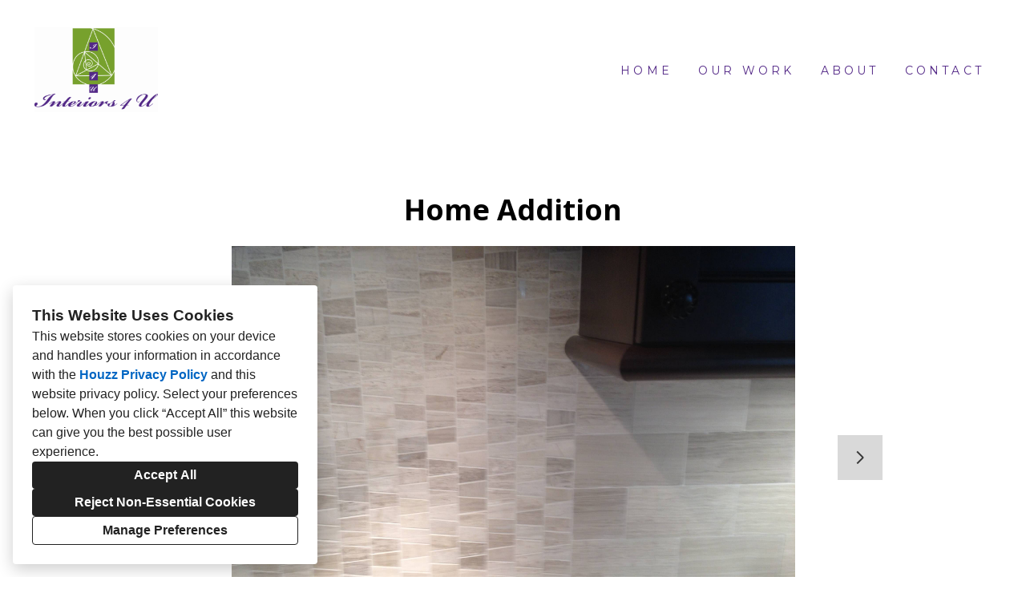

--- FILE ---
content_type: text/html; charset=utf-8
request_url: https://interiors4u.net/projects/587511-home-addition
body_size: 12836
content:
<!DOCTYPE html><html lang="en-US"><head><meta charSet="utf-8"/><meta name="viewport" content="width=device-width"/><title>Home Addition</title><base href="/"/><link rel="shortcut icon" href="data:image/x-icon;,"/><meta name="robots" content="all"/><link rel="preconnect" href="https://fonts.houzz.com/" crossorigin="anonymous"/><link rel="dns-prefetch" href="//fonts.houzz.com"/><link rel="stylesheet" href="https://fonts.houzz.com/css?family=Jost:400,300,200|Montserrat:400|Nunito+Sans:400,400i,700,700i|Open+Sans:300,700,400,400i,300i,700i&amp;display=swap"/><link rel="canonical" href="https://interiors4u.net/projects/587511-home-addition"/><meta property="og:title" content="Home Addition"/><meta property="og:type" content="article"/><meta property="og:image" content="https://st.hzcdn.com/simgs/4631_9-53b1513e03a89721/undefined.jpg"/><meta property="og:url" content="https://interiors4u.net/projects/587511-home-addition"/><style class="sd-theme-properties">:root{--body-margin: 0;--body-background-color: #ffffff;--body-background-image: none;--body-text-align: center;--logo-title-font-size: 32px;--logo-title-font-weight: 400;--logo-title-font-family: "Montserrat", "proxima-nova", "Helvetica Neue", Helvetica, Arial, sans-serif;--logo-title-color: #000000;--logo-title-letter-spacing: 0.4em;--logo-title-line-height: 1.7;--logo-subtitle-font-size: 14px;--logo-subtitle-font-weight: 400;--logo-subtitle-font-family: "Montserrat", "proxima-nova", "Helvetica Neue", Helvetica, Arial, sans-serif;--logo-subtitle-color: #666666;--logo-subtitle-letter-spacing: 0.3em;--logo-subtitle-line-height: 1;--header-background-color: #FFFFFF;--footer-background-color: #532887;--footer-text-color: #F5F5F5;--navigation-link-font-size: 14px;--navigation-link-font-weight: 400;--navigation-link-font-family: "Montserrat", "proxima-nova", "Helvetica Neue", Helvetica, Arial, sans-serif;--navigation-link-color: #532887;--navigation-link-letter-spacing: 0.3em;--navigation-link-line-height: 1.2;--navigation-link-text-transform: uppercase;--navigation-link-font-variant: normal;--navigation-link-active-color: #77A12D;--navigation-link-active-font-weight: 700;--navigation-mobile-button-color: #cccccc;--navigation-dropdown-link-color: #000000;--navigation-dropdown-link-active-color: #000000;--navigation-dropdown-background-color: #ffffff;--text-title-1-font-size-responsive: 2.5rem;--text-title-1-font-size-responsive-min: 18px;--text-title-1-font-size: 40px;--text-title-1-font-weight: 300;--text-title-1-font-family: "Jost", "proxima-nova", "Helvetica Neue", Helvetica, Arial, sans-serif;--text-title-1-color: #000000;--text-title-1-letter-spacing: 0.1em;--text-title-1-line-height: 1.2;--text-title-2-font-size-responsive: 2.375rem;--text-title-2-font-size-responsive-min: 18px;--text-title-2-font-size: 38px;--text-title-2-font-weight: 300;--text-title-2-font-family: "Jost", "proxima-nova", "Helvetica Neue", Helvetica, Arial, sans-serif;--text-title-2-color: #000000;--text-title-2-letter-spacing: 0.1em;--text-title-2-line-height: 1.2;--text-title-3-font-size: 18px;--text-title-3-font-weight: 400;--text-title-3-font-family: "Jost", "proxima-nova", "Helvetica Neue", Helvetica, Arial, sans-serif;--text-title-3-color: #000000;--text-title-3-letter-spacing: 0em;--text-title-3-line-height: 1.4;--text-title-4-font-size: 16px;--text-title-4-font-weight: 200;--text-title-4-font-family: "Jost", "proxima-nova", "Helvetica Neue", Helvetica, Arial, sans-serif;--text-title-4-color: #000000;--text-title-4-letter-spacing: 0.1em;--text-title-4-line-height: 1.2;--text-body-1-font-size-responsive: 1.25rem;--text-body-1-font-size-responsive-min: 16px;--text-body-1-font-size: 20px;--text-body-1-font-weight: 400;--text-body-1-font-family: "Nunito Sans", "proxima-nova", "Helvetica Neue", Helvetica, Arial, sans-serif;--text-body-1-color: #000000;--text-body-1-letter-spacing: 0em;--text-body-1-line-height: 1.5;--text-body-2-font-size: 16px;--text-body-2-font-weight: 300;--text-body-2-font-family: "Open Sans", "proxima-nova", "Helvetica Neue", Helvetica, Arial, sans-serif;--text-body-2-color: #000000;--text-body-2-letter-spacing: 0em;--text-body-2-line-height: 1.5;--text-caption-font-size: 14px;--text-caption-font-weight: 400;--text-caption-font-family: "Montserrat", "proxima-nova", "Helvetica Neue", Helvetica, Arial, sans-serif;--text-caption-color: #000000;--text-caption-letter-spacing: 0em;--text-caption-line-height: 1.2;--text-link-color: #75B868;--text-link-decoration: none;--text-link-hover-color: #000000;--text-link-hover-decoration: underline;--button-background-color: #532887;--button-font-size: 18px;--button-font-weight: 400;--button-font-family: "Jost", "proxima-nova", "Helvetica Neue", Helvetica, Arial, sans-serif;--button-color: #FFFFFF;--button-letter-spacing: 0.1em;--button-line-height: 1.4;--form-input-label-font-size: 14px;--form-input-label-font-weight: 400;--form-input-label-font-family: "Montserrat", "proxima-nova", "Helvetica Neue", Helvetica, Arial, sans-serif;--form-input-label-color: #000000;--form-input-label-letter-spacing: 0em;--form-input-label-line-height: 1.2;--form-input-placeholder-text-color: #ABABAB;--form-input-active-text-font-size: 16px;--form-input-active-text-font-weight: 400;--form-input-active-text-font-family: "Montserrat", "proxima-nova", "Helvetica Neue", Helvetica, Arial, sans-serif;--form-input-active-text-color: #000000;--form-input-active-text-letter-spacing: 0em;--form-input-active-text-line-height: 1.7;--form-input-invalid-text-font-size: 16px;--form-input-invalid-text-font-weight: 400;--form-input-invalid-text-font-family: "Montserrat", "proxima-nova", "Helvetica Neue", Helvetica, Arial, sans-serif;--form-input-invalid-text-color: #FF0000;--form-input-invalid-text-letter-spacing: 0em;--form-input-invalid-text-line-height: 1.2;--form-input-border-width: 1px;--form-input-border-color: #77A12D;--form-input-background-color: #ffffff;--social-media-label-font-size: 16px;--social-media-label-font-weight: 400;--social-media-label-font-family: "Open Sans", "proxima-nova", "Helvetica Neue", Helvetica, Arial, sans-serif;--social-media-label-color: #000000;--social-media-label-letter-spacing: 0em;--social-media-label-line-height: 1.2;--social-media-profile-url-font-size: 14px;--social-media-profile-url-font-weight: 400;--social-media-profile-url-font-family: "Open Sans", "proxima-nova", "Helvetica Neue", Helvetica, Arial, sans-serif;--social-media-profile-url-color: #ABABAB;--social-media-profile-url-letter-spacing: 0em;--social-media-profile-url-line-height: 1.2;--social-media-icon-color: #bbbbbb;--social-media-icon-size: 16px;--social-media-icon-background-color: transparent;--social-media-icon-border-radius: 0;--contact-font-size: 16px;--contact-font-weight: 400;--contact-font-family: "Montserrat", "proxima-nova", "Helvetica Neue", Helvetica, Arial, sans-serif;--contact-color: #666666;--contact-letter-spacing: 0em;--contact-line-height: 1.6;--contact-icon-color: #77A12D;--contact-icon-size: 16px;--slideshow-background-color: #FFFFFF;--slideshow-next-back-button-color: rgba(0,0,0,0.15);--slideshow-arrow-icon-color: #000000;--slideshow-progress-bar-background-color: #f5f5f5;--slideshow-progress-bar-color: #000000;--review-arrow-icon-color: #00000;--review-star-icon-color: #ffbe28;--review-progress-bar-background-color: rgba(245,245,245,0);--review-progress-bar-color: rgba(0,0,0,0);--review-slideshow-body-font-style: italic;--divider-background-color: #c4c4c4;--divider-border-width: 1px;--primary-color: #000000;--secondary-color: #FFFFFF;--project-caption-font-size: 14px;--project-caption-font-weight: 400;--project-caption-font-family: "Open Sans", "proxima-nova", "Helvetica Neue", Helvetica, Arial, sans-serif;--project-caption-letter-spacing: 0em;--project-caption-line-height: 1.2;--project-hovered-caption-font-size: 22px;--project-hovered-caption-font-weight: 400;--project-hovered-caption-font-family: "Open Sans", "proxima-nova", "Helvetica Neue", Helvetica, Arial, sans-serif;--project-hovered-caption-letter-spacing: 0em;--project-hovered-caption-line-height: 1.2;--project-page-title-font-size: 36px;--project-page-title-font-weight: 700;--project-page-title-font-family: "Open Sans", "proxima-nova", "Helvetica Neue", Helvetica, Arial, sans-serif;--project-page-title-color: #000000;--project-page-title-letter-spacing: 0em;--project-page-title-line-height: 1.2;--project-page-description-font-size: 16px;--project-page-description-font-weight: 400;--project-page-description-font-family: "Open Sans", "proxima-nova", "Helvetica Neue", Helvetica, Arial, sans-serif;--project-page-description-color: #000000;--project-page-description-letter-spacing: 0em;--project-page-description-line-height: 1.2;--pill-background-color: #FFF;--pill-border-color: #E6E6E6;--pill-border-radius: 18px;--pill-font-size: 14px;--pill-font-weight: 600;--pill-font-family: "Open Sans", "proxima-nova", "Helvetica Neue", Helvetica, Arial, sans-serif;--pill-color: #222;--pill-letter-spacing: 0em;--pill-line-height: 1.2;--pill-active-background-color: #222;--pill-active-border-color: #222;--pill-active-color: #FFF;}</style><script>window.HZ = window.HZ || {};
window.HZ.ctx = window.HZ.ctx || {};
window._nextRequestId = (document.cookie.split('; ').filter(function (c) { return c.indexOf('rid=') === 0 })[0] || '').split('=')[1];</script><script type="application/ld+json">{"@context":"https://schema.org","@type":"MediaGallery","headline":"Home Addition","image":"https://st.hzcdn.com/simgs/4631_9-53b1513e03a89721/undefined.jpg","url":"https://interiors4u.net/projects/587511-home-addition","description":"","author":"Interiors 4 U"}</script><meta name="next-head-count" content="17"/><link rel="preload" href="https://st.hzcdn.com/fe/next-pro-site/8627cc2/_next/static/css/03d35271bd00a657.css" as="style"/><link rel="stylesheet" href="https://st.hzcdn.com/fe/next-pro-site/8627cc2/_next/static/css/03d35271bd00a657.css" data-n-g=""/><link rel="preload" href="https://st.hzcdn.com/fe/next-pro-site/8627cc2/_next/static/css/49a0e59cd1a9a88c.css" as="style"/><link rel="stylesheet" href="https://st.hzcdn.com/fe/next-pro-site/8627cc2/_next/static/css/49a0e59cd1a9a88c.css" data-n-p=""/><noscript data-n-css=""></noscript><script defer="" nomodule="" src="https://st.hzcdn.com/fe/next-pro-site/8627cc2/_next/static/chunks/polyfills-c67a75d1b6f99dc8.js"></script><script src="https://st.hzcdn.com/fe/next-pro-site/8627cc2/_next/static/chunks/webpack-84503ddca6047957.js" defer=""></script><script src="https://st.hzcdn.com/fe/next-pro-site/8627cc2/_next/static/chunks/framework-4e394e7c4259c5e7.js" defer=""></script><script src="https://st.hzcdn.com/fe/next-pro-site/8627cc2/_next/static/chunks/main-396d484ce784f6b5.js" defer=""></script><script src="https://st.hzcdn.com/fe/next-pro-site/8627cc2/_next/static/chunks/pages/_app-743a13f47e4f78f7.js" defer=""></script><script src="https://st.hzcdn.com/fe/next-pro-site/8627cc2/_next/static/chunks/ddc9e94f-34c95ee577d886b0.js" defer=""></script><script src="https://st.hzcdn.com/fe/next-pro-site/8627cc2/_next/static/chunks/29107295-1494f237b9e407ad.js" defer=""></script><script src="https://st.hzcdn.com/fe/next-pro-site/8627cc2/_next/static/chunks/472-90b72fc571280793.js" defer=""></script><script src="https://st.hzcdn.com/fe/next-pro-site/8627cc2/_next/static/chunks/pages/site/by-host/%5Bdomain%5D/%5B%5B...path%5D%5D-38211fb66482d1b7.js" defer=""></script><script src="https://st.hzcdn.com/fe/next-pro-site/8627cc2/_next/static/p1qLbCLd_sLN2jVfR_jnD/_buildManifest.js" defer=""></script><script src="https://st.hzcdn.com/fe/next-pro-site/8627cc2/_next/static/p1qLbCLd_sLN2jVfR_jnD/_ssgManifest.js" defer=""></script></head><body><div id="__next"><div class="page"><a class="sd-skip-to-content" href="#start-of-main">Skip to main content</a><header itemID="local-business-seo" itemscope="" itemType="http://schema.org/LocalBusiness" class="preset1" data-testid="header-block"><div class="header header--split" style="--header-top-bottom-spacing:16px"><meta content="Interiors 4 U" itemProp="name"/><a class="logo logo--inline" href="./" itemType="http://schema.org/ImageObject"><img class="logo__img" src="https://st.hzcdn.com/siteuploads/site_18859246/logo-1.png_1640025106_38269.png?1640025106" alt="Interiors 4 U logo" itemProp="image"/></a><nav class="nav nav-desktop"><ul><li><a href="." class="nav__link">Home</a></li><li><a href="our-work" class="nav__link">Our Work</a></li><li><a href="about" class="nav__link">About</a></li><li><a href="contact" class="nav__link">Contact</a></li></ul></nav><div class="nav-mobile" data-testid="nav-mobile"><nav class="nav nav--vertical"><ul><li><a href="." class="nav__link">Home</a></li><li><a href="our-work" class="nav__link">Our Work</a></li><li><a href="about" class="nav__link">About</a></li><li><a href="contact" class="nav__link">Contact</a></li></ul></nav><button aria-label="Menu Button" class="unstyled-button nav-mobile-button nav-mobile-button__menu"><svg class="svg-icon nav-mobile-button__icon" style="fill:currentColor;font-size:1em" viewBox="0 0 20 20" width="1em" height="1em" focusable="false" aria-hidden="true" role="presentation"><path d="M1.25 2.5V5h17.5V2.5zm17.5 6.25H1.25v2.5h17.5zM1.25 17.5h17.5V15H1.25z"></path></svg></button><button aria-label="Menu Button" class="unstyled-button nav-mobile-button nav-mobile-button__close"><svg class="svg-icon nav-mobile-button__icon" style="fill:currentColor;font-size:1em" viewBox="0 0 20 20" width="1em" height="1em" focusable="false" aria-hidden="true" role="presentation"><path d="M17.576 5.076l-2.653-2.652-4.924 4.925-4.924-4.925-2.652 2.653 4.925 4.924-4.925 4.924 2.653 2.653L10 12.653l4.924 4.925 2.653-2.653-4.925-4.924 4.925-4.924z"></path></svg></button></div></div></header><div id="start-of-main" tabindex="-1"></div><div class="section section--size-standard preset1 section--wide" data-testid="section-block"><div class="overlay-container"><div class="section__content"><div class="project-page-layout"><div class="project-page-layout__header-container"><h1 class="project-header__title ">Home Addition</h1></div><div class="project-page-layout__content-container"><div class="slideshow project-slideshow__slideshow slideshow--normal slideshow--fit-normal"><div class="slick-slider slick-initialized" dir="ltr"><button style="display:block" aria-label="Previous slide" class="unstyled-button slick-arrow slick-prev"><svg class="svg-icon carousel__arrow-icon" style="fill:currentColor;font-size:1em" viewBox="0 0 20 20" width="1em" height="1em" focusable="false" aria-hidden="true" role="presentation"><path d="M13.088 18.162l-7.279-7.279c-.226-.226-.366-.539-.366-.884s.14-.658.366-.884l7.279-7.279 1.325 1.325-6.836 6.837 6.836 6.838z"></path></svg></button><div class="slick-list"><div class="slick-track" style="width:500%;left:-100%"><div data-index="-1" tabindex="-1" class="slick-slide slick-cloned" aria-hidden="true" style="width:20%"><div><div class="slideshow__photo-slide"><div class="slideshow__slide "><img alt="Home Addition" src="https://st.hzcdn.com/simgs/53b1513e03a89721_14-4631/home-design.jpg" class="slideshow__img"/></div></div></div></div><div data-index="0" class="slick-slide slick-active slick-current" tabindex="-1" aria-hidden="false" style="outline:none;width:20%"><div><div class="slideshow__photo-slide"><div class="slideshow__slide "><img alt="Home Addition" src="https://st.hzcdn.com/simgs/c481927203a89718_14-4632/home-design.jpg" class="slideshow__img"/></div></div></div></div><div data-index="1" class="slick-slide" tabindex="-1" aria-hidden="true" style="outline:none;width:20%"><div><div class="slideshow__photo-slide"><div class="slideshow__slide "><img alt="Home Addition" src="https://st.hzcdn.com/simgs/53b1513e03a89721_14-4631/home-design.jpg" class="slideshow__img"/></div></div></div></div><div data-index="2" tabindex="-1" class="slick-slide slick-cloned" aria-hidden="true" style="width:20%"><div><div class="slideshow__photo-slide"><div class="slideshow__slide "><img alt="Home Addition" src="https://st.hzcdn.com/simgs/c481927203a89718_14-4632/home-design.jpg" class="slideshow__img"/></div></div></div></div><div data-index="3" tabindex="-1" class="slick-slide slick-cloned" aria-hidden="true" style="width:20%"><div><div class="slideshow__photo-slide"><div class="slideshow__slide "><img alt="Home Addition" src="https://st.hzcdn.com/simgs/53b1513e03a89721_14-4631/home-design.jpg" class="slideshow__img"/></div></div></div></div></div></div><button style="display:block" aria-label="Next slide" class="unstyled-button slick-arrow slick-next"><svg class="svg-icon carousel__arrow-icon" style="fill:currentColor;font-size:1em" viewBox="0 0 20 20" width="1em" height="1em" focusable="false" aria-hidden="true" role="presentation"><path d="M6.913 18.162l7.28-7.279c.226-.226.366-.539.366-.884s-.14-.658-.366-.884l-7.28-7.279-1.325 1.325 6.837 6.837-6.837 6.838z"></path></svg></button><div class="progress-bar" style="background-size:0% 100%"></div></div></div></div></div></div></div></div><div role="presentation" style="flex:1"></div><footer class="footer footer--centered preset1" data-testid="footer-block"><div class="footer__item"><address class="address contact-block" data-testid="contact-block"><div itemID="local-business-seo" itemscope="" itemType="http://schema.org/LocalBusiness"><div class="contact-block__field-container"><div class="icon-container"><svg class="svg-icon " style="fill:currentColor;font-size:1em" viewBox="0 0 20 20" width="1em" height="1em" focusable="false" aria-hidden="true" role="presentation"><path d="M17.5 7.5v-.005c0-4.142-3.358-7.5-7.5-7.5s-7.5 3.358-7.5 7.5c0 3.146 1.937 5.84 4.683 6.953l.05.018L9.999 20l2.766-5.534c2.795-1.131 4.732-3.822 4.734-6.966zM10 4.615c1.593 0 2.885 1.292 2.885 2.885S11.593 10.385 10 10.385c-1.593 0-2.885-1.292-2.885-2.885 0-1.593 1.292-2.885 2.885-2.885z"></path></svg></div><a target="_blank" rel="noopener" class="contact-block__link" href="https://www.google.com/maps/search/?api=1&amp;query=Arlington%20Hts%2C%20IL%2060004" itemProp="hasMap"><span itemProp="address">Arlington Hts, IL 60004</span></a></div><div class="contact-block__field-container"><div class="icon-container"><svg class="svg-icon " style="fill:currentColor;font-size:1em" viewBox="0 0 20 20" width="1em" height="1em" focusable="false" aria-hidden="true" role="presentation"><path d="M20 14.661l-4.345-2.17c-.174-.089-.379-.141-.597-.141-.434 0-.819.207-1.062.528l-.002.003-1.125 1.5c-.178.236-.429.409-.718.487l-.009.002c-.099.024-.212.038-.329.038-.197 0-.384-.039-.556-.11l.01.004c-1.473-.576-2.735-1.394-3.797-2.416l.004.004a10.025 10.025 0 01-2.251-3.593l-.022-.07c-.057-.157-.09-.338-.09-.526 0-.229.049-.447.136-.644l-.004.01c.097-.176.225-.324.379-.439l.004-.003L7.12 6c.32-.246.524-.629.524-1.06 0-.219-.053-.425-.146-.608l.003.008L5.335 0 .001 2.666c0 6.625 5.266 11.934 5.327 12 .068.061 5.373 5.334 12 5.334z"></path></svg></div><a target="_blank" rel="noopener noreferrer" class="contact-block__link" href="tel:847-383-0556"><span itemProp="telephone">(847) 383-0556</span></a></div><div class="contact-block__field-container"><div class="icon-container"><svg class="svg-icon " style="fill:currentColor;font-size:1em" viewBox="0 0 20 20" width="1em" height="1em" focusable="false" aria-hidden="true" role="presentation"><path d="M10 8.826l10-3V2.5H0v3.326l10 3z"></path><path d="M10 11.174l-10-3v8.076c0 .69.56 1.25 1.25 1.25h17.5c.69 0 1.25-.56 1.25-1.25V8.174z"></path></svg></div><a target="_blank" rel="noopener noreferrer" class="contact-block__link" href="mailto:cindy@interiors4u.net" itemProp="email">cindy@interiors4u.net</a></div></div></address></div><div class="footer__item"><ul class="social-links"><li class="social-links__item"><a target="_blank" rel="noopener noreferrer" href="https://www.houzz.com/pro/cindyfrenzer" class="social-link social-link--houzz" aria-label="Houzz"><svg class="social-svg-icon" viewBox="0 0 20 20" fill="currentcolor" xmlns="http://www.w3.org/2000/svg"><path d="M12.188 13.281H7.813v5.469H2.344V1.25h4.375v4.19l10.938 3.369v9.941h-5.469z"></path></svg></a></li><li class="social-links__item"><a target="_blank" rel="noopener noreferrer" href="https://www.facebook.com/interiors4u/" class="social-link social-link--facebook" aria-label="Facebook"><svg class="social-svg-icon" viewBox="0 0 20 20" fill="currentcolor" xmlns="http://www.w3.org/2000/svg"><path d="M20 10c-.004 4.969-3.629 9.091-8.38 9.867l-.058.008v-6.987h2.325l.45-2.888h-2.775V8.125a1.2648 1.2648 0 01-.006-.128c0-.799.648-1.446 1.446-1.446.065 0 .129.004.192.013l-.007-.001h1.263V4.1c-.666-.116-1.439-.189-2.227-.2h-.011c-.079-.006-.172-.01-.266-.01-1.95 0-3.53 1.58-3.53 3.53 0 .134.007.266.022.396L8.437 7.8V10H5.9v2.887h2.537v6.988c-4.81-.782-8.438-4.906-8.438-9.877 0-5.523 4.477-10 10-10s10 4.477 10 10V10z"></path></svg></a></li></ul></div><div class="footer__item"><div class="footer__links"><a target="_blank" rel="noopener" class="houzz-link" href="https://www.houzz.com/for-pros/software-interior-designer-custom-website"><span class="houzz-link__text">Created with</span><span class="houzz-link__logo"><svg viewBox="158 0 409.46 127.6"><title>Houzz</title><g fill="currentColor"><path d="M312.93,64.24A37.67,37.67,0,0,0,251.68,76a36.16,36.16,0,0,0-2.91,14.46,36.7,36.7,0,0,0,10.87,26.29,38,38,0,0,0,11.9,7.89,38.81,38.81,0,0,0,29.47,0,38,38,0,0,0,11.9-7.89A36.71,36.71,0,0,0,323.8,90.46,36.12,36.12,0,0,0,320.89,76,37.9,37.9,0,0,0,312.93,64.24Zm-7.16,35.28a20.23,20.23,0,0,1-4.15,7,19.35,19.35,0,0,1-6.56,4.55,23.82,23.82,0,0,1-17.55,0,19.3,19.3,0,0,1-6.56-4.55,20.12,20.12,0,0,1-4.16-7,28.17,28.17,0,0,1,0-18.14,20.14,20.14,0,0,1,4.16-7,19.32,19.32,0,0,1,6.56-4.55,23.75,23.75,0,0,1,17.55,0,19.34,19.34,0,0,1,6.56,4.55,20.27,20.27,0,0,1,4.15,7,28.19,28.19,0,0,1,0,18.14Z"></path><polygon points="481.42 68.48 481.42 55.12 425.6 55.12 425.6 69.07 461.27 69.07 424.31 112.35 424.31 125.85 483.43 125.85 483.43 111.9 444.19 111.9 481.42 68.48"></polygon><polygon points="518.22 111.9 555.45 68.48 555.45 55.12 499.63 55.12 499.63 69.07 535.3 69.07 498.34 112.35 498.34 125.85 557.46 125.85 557.46 111.9 518.22 111.9"></polygon><path d="M215.81,55.76c-10.44-4.32-23.25-2.54-31.54,4.14V30.13H168.61v95.71h15.67V88.21c0-7.16,2.06-19.17,15.83-19.17,12.64,0,17.13,10.33,17.13,19.17v37.62h15.65V83.06C232.88,70.2,226.66,60.25,215.81,55.76Z"></path><path d="M390.76,93.74a25.33,25.33,0,0,1-.91,6.55,17.93,17.93,0,0,1-2.94,6h0a15.35,15.35,0,0,1-5.27,4.41,20.35,20.35,0,0,1-16.25,0,15.37,15.37,0,0,1-5.27-4.41,17.82,17.82,0,0,1-2.94-6,25.5,25.5,0,0,1-.92-6.55V55H340.72V95.3c0,15,6.62,25,19.95,30a37.8,37.8,0,0,0,25.86-.06c16.36-6.18,19.79-19.72,19.79-30V55.17H390.76Z"></path></g></svg></span></a><a href="privacy" class="footer__privacy_link">Privacy Policy</a><button class="unstyled-button footer__privacy_link">Cookies Setting</button></div></div></footer></div><div></div></div><script id="__NEXT_DATA__" type="application/json">{"props":{"pageProps":{"baseHref":"/site/by-host/interiors4u.net/","translationFile":{"e8dfa1ccdc68460b8b183a05da0ce623":{"ACCEPT_ALL":"Accept All","REJECT_OPTIONAL":"Reject Non-Essential Cookies","MANAGE_PREFERENCE":"Manage Preferences","OPEN_MANAGE_DIALOG_TITLE":"Open a dialog to customize your preferences","COOKIE_BANNER_TITLE":"This Website Uses Cookies","COOKIE_BANNER_CONTENT":"This website stores cookies on your device and handles your information in accordance with the \u003ct1\u003eHouzz Privacy Policy\u003c/t1\u003e and \u003ct2\u003ethis website privacy policy\u003c/t2\u003e. Select your preferences below. When you click “{ACCEPT_ALL}” this website can give you the best possible user experience.","CONFIRM_CHOICES":"Continue with selected cookies","DISMISS_DIALOG":"Cancel","DIALOG_DESCRIPTION_1":"Your privacy is important. You can select your cookie preferences as described below. You can modify your preferences at any time.","DIALOG_DESCRIPTION_2":"Read more about the \u003ct1\u003eHouzz Privacy Policy link\u003c/t1\u003e and \u003ct2\u003ethis website privacy policy\u003c/t2\u003e for more information about how these cookies are used.","DIALOG_DESCRIPTION_3":"This website uses cookies and similar technologies. Strictly necessary cookies are necessary for our website to function properly. If you consent to the use of other cookies, we use them to personalize your experience, serve you relevant content, and improve our products and services.","MAP_PRIVACY_BLOCK_TITLE":"This Content Requires Cookies","HOUZZ_PRESERVED_LABEL":"Cookies Installed by Houzz","SITE_PRESERVED_LABEL":"Other Installed Cookies","ACCEPT_FN_COOKIES":"Enable Functionality Cookies","NAME_OF_necessary":"Strictly Necessary Cookies","DESC_OF_necessary":"These cookies are necessary for our website to function properly and cannot be switched off in our systems. They are usually only set in response to actions made by you which amount to a request for services, such as setting your privacy preferences, or filling in forms or where they’re essential to provide you with a service you have requested. You cannot opt-out of these cookies. You can set your browser to block or alert you about these cookies, but if you do, some parts of the site will not then work. These cookies do not store any personally identifiable information","NAME_OF_fn":"Functionality Cookies","DESC_OF_fn":"These cookies enable the website to provide enhanced functionality and personalization. They may be set by us or by third party providers whose services we have added to our pages. If you do not allow these cookies then some or all of these services may not function properly.","TMP_OF_fn":"Example: We use cookies to provide functionality X, Y and Z. Please refer to [link] of third party provider for more information.","NAME_OF_anls":"Analytics Cookies","DESC_OF_anls":"These cookies allow us to count visits and traffic sources so we can measure and improve the performance of our site. They help us to know which pages are the most and least popular and see how visitors move around the site, which helps us optimize your experience. All information these cookies collect is aggregated and therefore anonymous. If you do not allow these cookies we will not be able to use your data in this way.","TMP_OF_anls":"Example: We use [third party vendors] to measure and improve the performance of our site and optimize your experience. Please refer to [third party url] for more information.","NAME_OF_psn":"Personalization Cookies","TMP_OF_psn":"Example: These cookies are used to personalize user experience, this may include things like personalized product recommendations, targeted advertising, and customized content. Please refer to [third party url] for more information.","NAME_OF_ad":"Marketing Cookies","TMP_OF_ad":"Example: These cookies are used to track visitors across websites. The intention is to display ads that are relevant and engaging for the individual user and thereby more valuable for publishers and third party advertisers. Please refer to [third party url] for more information.","NAME_OF_scr":"Security Cookies","TMP_OF_scr":"Example: These cookies are used for certain security-related activities, such as multi-factor authentication, data encryption, and access controls. Please refer to [third party url] for more information.","COOKIE_SETTING":"Cookies Setting","_figma":"https://www.figma.com/file/Sykm6zlEI0fniUsghhPgfgON/Website-Services-(Site-Designer)?node-id=16635%3A35225\u0026t=L5K1fPjJSjHh64C8-0"},"108c559889adba347cd529e22b5ca0a9":{"UNDER_CONSTRUCTION":"This site is under construction!"},"7a608113204b6ec037134a90d27d462b":{"TITLE":"Houzz Pro Account Suspended","DESCRIPTION":"Is this your business? \u003ct1\u003eLog In\u003c/t1\u003e to your account on Houzz Pro to reactivate your profile."},"f1c0608b75a38f3fcc4df94eb5baf94f":{"MISSING_PRIVACY_POLICY":"The Houzz policy content could not be retrieved at this time. Please try again later."},"8b59faf5d4d6989d19b7fe578bd27768":{"THANK_YOU":"Thank you for stopping by and submitting information. We will reach out to you shortly :)","FIELD_NAME":"Name","FIELD_NAME_PLACEHOLDER":"John Doe","FIELD_EMAIL":"Email","FIELD_EMAIL_PLACEHOLDER":"john.doe@example.com","FIELD_PHONE":"Phone","FIELD_PHONE_PLACEHOLDER":"(555) 555-1234","FIELD_ZIP":"Zip","FIELD_ZIP_PLACEHOLDER":"90210","FIELD_MESSAGE":"Message","FIELD_MESSAGE_PLACEHOLDER":"Please type a message","fieldRequiredMark":"{field} (required)","BUTTON_SUBMIT":"Submit","BUTTON_SUBMITTING":"Submitting...","INVALID_REQUIRED":"Please enter a value for this field","INVALID_EMAIL":"Invalid email address","INVALID_PHONE":"Invalid phone number","SEND_FAILURE":"We could not send your message at this time. Please try again later.","DISCLAIMER_NOT_CHECKED":"You must accept the disclaimer","CONTACT_FORM_UNAVAILABLE":"Contact Form Unavailable","PRIVACY_INFO":"We care about your privacy. Please don’t submit sensitive information such as social security numbers, credit card or bank information.","ADDITIONAL_QUESTIONS":"Additional Questions","NOT_ANSWERED":"(not answered)","defaultDisclaimer":"I agree that {proName} can email and call me in response to my inquiry, as well as with tips and offers for similar services.","_figma":"https://www.figma.com/file/Sykm6zlEI0fniUsghhPgfgON/Website-Services-(Site-Designer)?type=design\u0026node-id=18193-43508\u0026t=6HOnjs8y8X2MrSSL-4"},"88c605b5676fe71c9686047f57477b65":{"POWERED_BY":"Created with","HOUZZ":"Houzz"},"b40aebaa0d378293319e4b38c35a1ee0":{"MAP_TITLE":"Map for {location}","MAP_DATA_ATTRIBUTION":"Map Data @ Google 2023"},"f8c39930b5dbfed6b59beb7031663aae":{"EMBEDDED_VIDEO":"Embedded video"},"d98b0fe59931dd7f7a35f53982f76d59":{"DEFAULT_SLIDE_DESCRIPTION":"Slide {1} of {N}"},"e80c32cb82bfdf9f52500f3bd87f4971":{"UNPUBLISHED_DATE_TEXT":"Not published"},"057e1a4403fbb950e1244af09cf2eb22":{"IFRAME_TITLE":"Floor plan preview"},"7fb922cd6c45934cb455d3eb6558cb71":{"CLOSE_BUTTON":"Close","SEND_MSG_BUTTON":"Send Message","OPEN_CONTACT_POPUP":"Open contact popup","CLOSE_CONTACT_POPUP":"Close contact popup","CLOSE_TOOLTIP":"Close tooltip","DISCLAIMER":"By clicking or tapping “Send Message”, I agree that {businessName} can email and call me in response to my inquiry, as well as with tips and offers for similar services.","SUBMITTED_TITLE":"We have received your inquiry!","SUBMITTED_DESCRIPTION":"We will get back to you by email as soon as possible.","TOOLTIP_HINT":"Have questions? Leave us a message!","DEFAULT_INTRODUCTION_MSG":"Hello and Welcome. If you have any questions, please leave us a message and we'll get back to you the next business day!","_figma":"https://www.figma.com/file/Sykm6zlEI0fniUsghhPgfgON/Website-Services-(Site-Designer)?node-id=13882%3A29888"},"816f40f8ea5751b17e47bd9721c82497":{"UNABLE_TO_RENDER":"Unable to render this element"},"d884b3c130e2d8d1be8b9b647c91cd34":{"FAILED_TO_FETCH":"Failed to fetch projects"},"17ec1ba530c3e99f21685d8ed464c03a":{"BEFORE_PHOTO_LABEL":"Before"},"bc9226caa5d7f39178080da06620749f":{"SKIP_TO_CONTENT":"Skip to main content"},"b2e36e4bd1ad601470ca0c4184ab2883":{"FILTER_BY":"Filter by","FILTERED_RESULT_MSG":"{photoCount} photos from {projectCount} projects","FILTERED_RESULT_HINT":"Filtered results based on the selected room categories","NO_PHOTO_FOUND":"No photo found","_figma":"https://www.figma.com/file/Sykm6zlEI0fniUsghhPgfgON/Website-Services-(Site-Designer)?node-id=15917%3A35323\u0026t=nOLamm70Y11bYlGH-1"},"d8cf93391fbd2aca32297f1f5fd7fe17":{"DEFAULT_REVIEWER_NAME":"Houzz User","NO_REVIEWS":"No Reviews","REVIEW_DATE":"\u003ct1\u003eReview Date:\u003c/t1\u003e {date}","READ_MORE":"Read More","MORE_REVIEWS":"More Reviews","ratingStarsAriaLabel":"Average rating: {rating} out of {maxRating} stars"},"72c9880e0eda9b107a9cc17119ec659c":{"houzz":"Houzz","facebook":"Facebook","twitter":"Twitter","youtube":"YouTube","linkedin":"LinkedIn","instagram":"Instagram","yelp":"Yelp","pinterest":"Pinterest","other":"Other"},"75a542575045cf78306393d5ee85671c":{"NEXT_SLIDE":"Next slide","PREVIOUS_SLIDE":"Previous slide"},"02a314adc9d830e0343062fb7de93c73":{"PROJECT_HIGHLIGHT_VIDEO_TITLE":"Project Highlight Video"},"b6c59bf0bc349c0a760268b58cdafe46":{"MENU":"Menu Button"},"dfb1fc7d41651709fa866518564e544a":{"LINK_PRIVACY":"Privacy","TITLE_PRIVACY":"Privacy Policy for this Site","LOADING_CONTENT":"Loading policy content...","LOADING_ERROR":"We couldn't fetch the policy content at this time. Please try again later.","CLOSE_MODAL":"Close"},"71329364d6b2f59428f94ea523192f7b":{"BEFORE_PHOTO_LABEL":"Before"}},"headContent":"{\"title\":\"Home Addition\",\"metaDescription\":\"\",\"metaRobots\":\"all\",\"canonicalUrl\":\"https://interiors4u.net/projects/587511-home-addition\",\"meta\":[{\"property\":\"og:title\",\"content\":\"Home Addition\"},{\"property\":\"og:type\",\"content\":\"article\"},{\"property\":\"og:image\",\"content\":\"https://st.hzcdn.com/simgs/4631_9-53b1513e03a89721/undefined.jpg\"},{\"property\":\"og:url\",\"content\":\"https://interiors4u.net/projects/587511-home-addition\"}],\"structuredData\":{\"@context\":\"https://schema.org\",\"@type\":\"MediaGallery\",\"headline\":\"Home Addition\",\"image\":\"https://st.hzcdn.com/simgs/4631_9-53b1513e03a89721/undefined.jpg\",\"url\":\"https://interiors4u.net/projects/587511-home-addition\",\"description\":\"\",\"author\":\"Interiors 4 U\"},\"favicon\":\"data:image/x-icon;,\",\"links\":[{\"rel\":\"preconnect\",\"href\":\"https://fonts.houzz.com/\",\"crossOrigin\":\"anonymous\"},{\"rel\":\"dns-prefetch\",\"href\":\"//fonts.houzz.com\"},{\"rel\":\"stylesheet\",\"href\":\"https://fonts.houzz.com/css?family=Jost:400,300,200|Montserrat:400|Nunito+Sans:400,400i,700,700i|Open+Sans:300,700,400,400i,300i,700i\u0026display=swap\"}],\"inlineScripts\":{}}","siteDataJson":"{\"bindingData\":{\"{\\\"options\\\":{\\\"facebook\\\":true,\\\"houzz\\\":true,\\\"linkedin\\\":true,\\\"other\\\":true,\\\"twitter\\\":true},\\\"type\\\":\\\"social-links\\\"}\":{\"houzz\":\"https://www.houzz.com/pro/cindyfrenzer\",\"facebook\":\"https://www.facebook.com/interiors4u/\"}},\"currentPage\":{\"id\":\"-1\",\"pathType\":\"project\",\"path\":\"projects/587511-home-addition\",\"type\":\"Page\",\"props\":{\"meta\":{\"noIndex\":false},\"title\":\"Home Addition\"},\"children\":[{\"type\":\"SharedBlock\",\"props\":{\"name\":\"header\"},\"id\":\"3260158\"},{\"id\":\"3260159\",\"type\":\"Section\",\"props\":{\"opacity\":0.1,\"color\":\"#000000\",\"constraint\":\"wide\",\"size\":\"standard\",\"position\":\"center\",\"parallax\":false,\"backgroundType\":\"none\",\"alignmentX\":\"center\"},\"children\":[{\"id\":\"3260160\",\"type\":\"ProjectPageLayout\",\"props\":{\"project\":{\"id\":587511,\"name\":\"Home Addition\",\"description\":\"\",\"photoCount\":0,\"coverPhoto\":{\"rootCategoryId\":1,\"image\":{\"source\":\"\",\"imageId\":23401847,\"externalId\":\"53b1513e03a89721\",\"width\":3264,\"height\":2448,\"whiteBg\":1,\"contentModified\":\"4631\",\"hires\":3,\"__typename\":\"Image\"},\"video\":null,\"__typename\":\"Photo\"},\"photos\":[{\"id\":13786274,\"title\":\"Home Addition\",\"comments\":\"\",\"autoDescription\":\"Inspiration for a transitional home design remodel in Chicago\",\"url\":\"https://www.houzz.com/photos/home-addition-transitional-chicago-phvw-vp~13786274\",\"rootCategoryId\":1,\"image\":{\"source\":\"\",\"imageId\":23401840,\"externalId\":\"c481927203a89718\",\"width\":3264,\"height\":2448,\"whiteBg\":1,\"contentModified\":\"4632\",\"hires\":3,\"__typename\":\"Image\"},\"video\":null,\"__typename\":\"Photo\"},{\"id\":13786281,\"title\":\"Home Addition\",\"comments\":\"\",\"autoDescription\":\"Example of a transitional home design design in Chicago\",\"url\":\"https://www.houzz.com/photos/home-addition-transitional-chicago-phvw-vp~13786281\",\"rootCategoryId\":1,\"image\":{\"source\":\"\",\"imageId\":23401847,\"externalId\":\"53b1513e03a89721\",\"width\":3264,\"height\":2448,\"whiteBg\":1,\"contentModified\":\"4631\",\"hires\":3,\"__typename\":\"Image\"},\"video\":null,\"__typename\":\"Photo\"}],\"__typename\":\"Project\",\"isShared\":false},\"settings\":{\"view\":\"page\",\"layout\":\"slideshow\",\"showProjectDescriptions\":true,\"showPhotoDescriptions\":false}},\"children\":[{\"id\":\"3260161\",\"type\":\"ProjectSlideshow\",\"props\":{\"project\":{\"id\":587511,\"name\":\"Home Addition\",\"description\":\"\",\"photoCount\":0,\"coverPhoto\":{\"rootCategoryId\":1,\"image\":{\"source\":\"\",\"imageId\":23401847,\"externalId\":\"53b1513e03a89721\",\"width\":3264,\"height\":2448,\"whiteBg\":1,\"contentModified\":\"4631\",\"hires\":3,\"__typename\":\"Image\"},\"video\":null,\"__typename\":\"Photo\"},\"photos\":[{\"id\":13786274,\"title\":\"Home Addition\",\"comments\":\"\",\"autoDescription\":\"Inspiration for a transitional home design remodel in Chicago\",\"url\":\"https://www.houzz.com/photos/home-addition-transitional-chicago-phvw-vp~13786274\",\"rootCategoryId\":1,\"image\":{\"source\":\"\",\"imageId\":23401840,\"externalId\":\"c481927203a89718\",\"width\":3264,\"height\":2448,\"whiteBg\":1,\"contentModified\":\"4632\",\"hires\":3,\"__typename\":\"Image\"},\"video\":null,\"__typename\":\"Photo\"},{\"id\":13786281,\"title\":\"Home Addition\",\"comments\":\"\",\"autoDescription\":\"Example of a transitional home design design in Chicago\",\"url\":\"https://www.houzz.com/photos/home-addition-transitional-chicago-phvw-vp~13786281\",\"rootCategoryId\":1,\"image\":{\"source\":\"\",\"imageId\":23401847,\"externalId\":\"53b1513e03a89721\",\"width\":3264,\"height\":2448,\"whiteBg\":1,\"contentModified\":\"4631\",\"hires\":3,\"__typename\":\"Image\"},\"video\":null,\"__typename\":\"Photo\"}],\"__typename\":\"Project\",\"isShared\":false},\"settings\":{\"showProjectDescriptions\":true,\"showPhotoDescriptions\":false}}}]}]},{\"type\":\"SharedBlock\",\"props\":{\"name\":\"footer\"},\"id\":\"3260162\"}]},\"displayName\":\"Interiors 4 U\",\"locale\":\"en-US\",\"pages\":[{\"type\":\"Page\",\"path\":\"\",\"pathType\":\"regular\",\"props\":{\"title\":\"Home\"}},{\"type\":\"Page\",\"path\":\"about\",\"pathType\":\"regular\",\"props\":{\"title\":\"About\"}},{\"type\":\"Page\",\"path\":\"contact\",\"pathType\":\"regular\",\"props\":{\"title\":\"Contact\"}},{\"type\":\"Page\",\"path\":\"our-work\",\"pathType\":\"regular\",\"props\":{\"title\":\"Our Work\"}},{\"type\":\"Page\",\"path\":\"privacy\",\"pathType\":\"policy\",\"props\":{\"title\":\"Privacy Policy\"}}],\"path\":\"projects/587511-home-addition\",\"sharedBlocks\":{\"footer\":{\"type\":\"Footer\",\"props\":{\"policyLinks\":[\"privacy\"]},\"children\":[{\"type\":\"Contact\",\"props\":{\"email\":\"cindy@interiors4u.net\",\"phone\":\"(847) 383-0556\",\"address\":\"Arlington Hts, IL 60004\",\"showIcons\":true},\"id\":\"3259738\"},{\"type\":\"SocialLinks\",\"props\":{\"binding\":{\"type\":\"social-links\",\"options\":{\"houzz\":true,\"other\":true,\"twitter\":true,\"facebook\":true,\"linkedin\":true}},\"direction\":\"row\"},\"id\":\"3259739\"}],\"id\":\"3259737\"},\"header\":{\"type\":\"Header\",\"props\":{\"alt\":\"Interiors 4 U logo\",\"src\":\"https://st.hzcdn.com/siteuploads/site_18859246/logo-1.png_1640025106_38269.png?1640025106\",\"size\":500,\"layout\":\"split\",\"spacing\":{\"topBottom\":\"small\"},\"logoType\":\"upload\",\"navigation\":[\"\",\"our-work\",\"about\",\"contact\"],\"promoBanner\":null,\"useDefaultSize\":true},\"id\":\"3259740\"}},\"siteId\":19514,\"projectPageContext\":{\"view\":\"page\",\"layout\":\"slideshow\",\"showProjectDescriptions\":true,\"showPhotoDescriptions\":false},\"poweredByHouzzLink\":\"https://www.houzz.com/for-pros/software-interior-designer-custom-website\",\"privacySettings\":{\"gtmEnabled\":false,\"displayName\":\"Interiors 4 U\"},\"isProInArrear\":false,\"siteOwnerUserName\":\"cindyfrenzer\"}","theme":{"id":795465,"version":521043,"themeVersion":1,"properties":{"bodyMargin":"0","buttonColor":"#FFFFFF","contactColor":"#666666","primaryColor":"#000000","bodyTextAlign":"center","textLinkColor":"#75B868","buttonFontSize":"18px","logoTitleColor":"#000000","secondaryColor":"#FFFFFF","textBody1Color":"#000000","textBody2Color":"#000000","contactFontSize":"16px","contactIconSize":"16px","footerTextColor":"#F5F5F5","textTitle1Color":"#000000","textTitle2Color":"#000000","textTitle3Color":"#000000","textTitle4Color":"#000000","buttonFontFamily":"Jost","buttonFontWeight":"400","buttonLineHeight":"1.4","contactIconColor":"#77A12D","textCaptionColor":"#000000","contactFontFamily":"Montserrat","contactFontWeight":"400","contactLineHeight":"1.6","logoSubtitleColor":"#666666","logoTitleFontSize":"32px","textBody1FontSize":"20px","textBody2FontSize":"16px","dividerBorderWidth":"1px","textLinkDecoration":"none","textLinkHoverColor":"#000000","textTitle1FontSize":"40px","textTitle2FontSize":"38px","textTitle3FontSize":"18px","textTitle4FontSize":"16px","bodyBackgroundColor":"#ffffff","bodyBackgroundImage":"none","buttonLetterSpacing":"0.1em","formInputLabelColor":"#000000","logoTitleFontFamily":"Montserrat","logoTitleFontWeight":"400","logoTitleLineHeight":"1.7","navigationLinkColor":"#532887","reviewStarIconColor":"#ffbe28","socialMediaIconSize":"16px","textBody1FontFamily":"Nunito Sans","textBody1FontWeight":"400","textBody1LineHeight":"1.5","textBody2FontFamily":"Open Sans","textBody2FontWeight":"300","textBody2LineHeight":"1.5","textCaptionFontSize":"14px","contactLetterSpacing":"0em","formInputBorderColor":"#77A12D","formInputBorderWidth":"1px","logoSubtitleFontSize":"14px","reviewArrowIconColor":"#00000","socialMediaIconColor":"#bbbbbb","textTitle1FontFamily":"Jost","textTitle1FontWeight":"300","textTitle1LineHeight":"1.2","textTitle2FontFamily":"Jost","textTitle2FontWeight":"300","textTitle2LineHeight":"1.2","textTitle3FontFamily":"Jost","textTitle3FontWeight":"400","textTitle3LineHeight":"1.4","textTitle4FontFamily":"Jost","textTitle4FontWeight":"200","textTitle4LineHeight":"1.2","buttonBackgroundColor":"#532887","footerBackgroundColor":"#532887","headerBackgroundColor":"#FFFFFF","projectPageTitleColor":"#000000","socialMediaLabelColor":"#000000","textCaptionFontFamily":"Montserrat","textCaptionFontWeight":"400","textCaptionLineHeight":"1.2","dividerBackgroundColor":"#c4c4c4","formInputLabelFontSize":"14px","logoSubtitleFontFamily":"Montserrat","logoSubtitleFontWeight":"400","logoSubtitleLineHeight":"1","logoTitleLetterSpacing":"0.4em","navigationLinkFontSize":"14px","reviewProgressBarColor":"rgba(0,0,0,0)","textBody1LetterSpacing":"0em","textBody2LetterSpacing":"0em","slideshowArrowIconColor":"#000000","textLinkHoverDecoration":"underline","textTitle1LetterSpacing":"0.1em","textTitle2LetterSpacing":"0.1em","textTitle3LetterSpacing":"0em","textTitle4LetterSpacing":"0.1em","formInputActiveTextColor":"#000000","formInputBackgroundColor":"#ffffff","formInputLabelFontFamily":"Montserrat","formInputLabelFontWeight":"400","formInputLabelLineHeight":"1.2","navigationLinkFontFamily":"Montserrat","navigationLinkFontWeight":"400","navigationLinkLineHeight":"1.2","projectPageTitleFontSize":"36px","slideshowBackgroundColor":"#FFFFFF","socialMediaLabelFontSize":"16px","textCaptionLetterSpacing":"0em","formInputInvalidTextColor":"#FF0000","logoSubtitleLetterSpacing":"0.3em","navigationLinkActiveColor":"#77A12D","navigationLinkFontVariant":"normal","slideshowProgressBarColor":"#000000","projectPageTitleFontFamily":"Open Sans","projectPageTitleFontWeight":"700","projectPageTitleLineHeight":"1.2","socialMediaLabelFontFamily":"Open Sans","socialMediaLabelFontWeight":"400","socialMediaLabelLineHeight":"1.2","socialMediaProfileUrlColor":"#ABABAB","formInputActiveTextFontSize":"16px","formInputLabelLetterSpacing":"0em","navigationDropdownLinkColor":"#000000","navigationLinkLetterSpacing":"0.3em","navigationLinkTextTransform":"uppercase","navigationMobileButtonColor":"#cccccc","projectPageDescriptionColor":"#000000","socialMediaIconBorderRadius":"0","formInputInvalidTextFontSize":"16px","reviewSlideshowBodyFontStyle":"italic","slideshowNextBackButtonColor":"rgba(0,0,0,0.15)","formInputActiveTextFontFamily":"Montserrat","formInputActiveTextFontWeight":"400","formInputActiveTextLineHeight":"1.7","formInputPlaceholderTextColor":"#ABABAB","projectPageTitleLetterSpacing":"0em","socialMediaLabelLetterSpacing":"0em","socialMediaProfileUrlFontSize":"14px","formInputInvalidTextFontFamily":"Montserrat","formInputInvalidTextFontWeight":"400","formInputInvalidTextLineHeight":"1.2","navigationLinkActiveFontWeight":"700","projectPageDescriptionFontSize":"16px","socialMediaIconBackgroundColor":"transparent","socialMediaProfileUrlFontFamily":"Open Sans","socialMediaProfileUrlFontWeight":"400","socialMediaProfileUrlLineHeight":"1.2","formInputActiveTextLetterSpacing":"0em","projectPageDescriptionFontFamily":"Open Sans","projectPageDescriptionFontWeight":"400","projectPageDescriptionLineHeight":"1.2","reviewProgressBarBackgroundColor":"rgba(245,245,245,0)","formInputInvalidTextLetterSpacing":"0em","navigationDropdownBackgroundColor":"#ffffff","navigationDropdownLinkActiveColor":"#000000","socialMediaProfileUrlLetterSpacing":"0em","projectPageDescriptionLetterSpacing":"0em","slideshowProgressBarBackgroundColor":"#f5f5f5"}},"disabledSince":null,"locale":"en-US"},"__N_SSG":true},"page":"/site/by-host/[domain]/[[...path]]","query":{"domain":"interiors4u.net","path":["projects","587511-home-addition"]},"buildId":"p1qLbCLd_sLN2jVfR_jnD","assetPrefix":"https://st.hzcdn.com/fe/next-pro-site/8627cc2","isFallback":false,"gsp":true,"customServer":true,"scriptLoader":[]}</script></body></html>